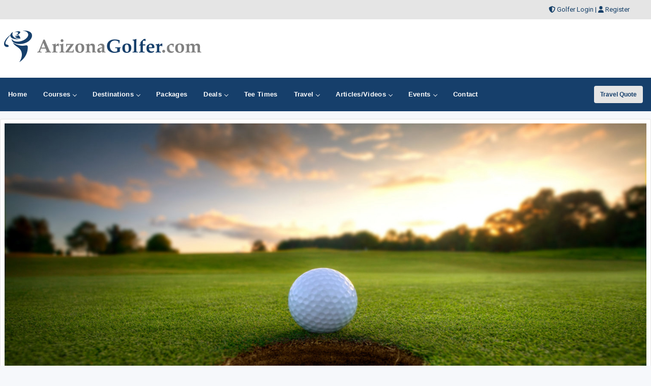

--- FILE ---
content_type: text/html;charset=UTF-8
request_url: https://www.arizonagolfer.com/golfcourses/deals/13249
body_size: 36889
content:



<!DOCTYPE html>
<html lang="en">
<head>
	<meta charset="utf-8">
	<meta name="viewport" content="width=device-width, initial-scale=1">
	<meta http-equiv="Content-Language" content="en-us" />
    
	
	<meta name="description" content="Free San Marcos Golf & Country Club golf packages and coupons for golf course in Chandler, AZ. San Marcos Golf & Country Club golf packages, coupons and deals." />
	<meta name="keywords" content="San Marcos Golf & Country Club golf packages, San Marcos Golf & Country Club golf coupons, San Marcos Golf & Country Club golf deals, Arizona golf coupons" />
	<title>San Marcos Golf & Country Club, Golf Packages, Golf Deals and Golf Coupons</title>
	

  


<!-- Responsive stuff -->
	<meta name="HandheldFriendly" content="True">
	<meta name="MobileOptimized" content="320">
	<meta name="viewport" content="width=device-width, initial-scale=1.0">
    <script src="https://kit.fontawesome.com/ea76ee9338.js" crossorigin="anonymous"></script>
    <link type="text/css" rel="stylesheet" href="https://www.arizonagolfer.com/css/tsc_button_styles.css" />
	<link type="text/css" rel="stylesheet" href="https://www.arizonagolfer.com/css/tsc_flatbuttons.css" />
    <link type="text/css" rel="stylesheet" href="https://www.arizonagolfer.com/css/tsc_ribbons.css"  />
	<link type="text/css" rel="stylesheet"  href="https://www.arizonagolfer.com/css/tsc_pagination.css"  />
	<link type="text/css" rel="stylesheet" href="https://www.arizonagolfer.com/css/tsc_css_shadows.css" />    
	
	
<!-- Google Fonts: Inter (body) + roboto (headings) -->
<link rel="preconnect" href="https://fonts.googleapis.com">
<link rel="preconnect" href="https://fonts.gstatic.com" crossorigin>

<link href="https://fonts.googleapis.com/css2?family=Roboto:wght@400;500;600&family=Inter:wght@400;500;600&display=swap" rel="stylesheet">



    
	<!-- Stylesheets -->
	<link rel="stylesheet" href="https://www.arizonagolfer.com/css/html5reset.css" media="all">
	<link rel="stylesheet" href="https://www.arizonagolfer.com/css/responsivestyle.css" media="all">
	<link rel="stylesheet" href="https://www.arizonagolfer.com/css/col.css" media="all">
	<link rel="stylesheet" href="https://www.arizonagolfer.com/css/2cols.css" media="all">
	<link rel="stylesheet" href="https://www.arizonagolfer.com/css/3cols.css" media="all">
	<link rel="stylesheet" href="https://www.arizonagolfer.com/css/4cols.css" media="all">
	<link rel="stylesheet" href="https://www.arizonagolfer.com/css/5cols.css" media="all">
	<link rel="stylesheet" href="https://www.arizonagolfer.com/css/6cols.css" media="all">
	<link rel="stylesheet" href="https://www.arizonagolfer.com/css/7cols.css" media="all">
	<link rel="stylesheet" href="https://www.arizonagolfer.com/css/8cols.css" media="all">
	<link rel="stylesheet" href="https://www.arizonagolfer.com/css/9cols.css" media="all">
	<link rel="stylesheet" href="https://www.arizonagolfer.com/css/10cols.css" media="all">
	<link rel="stylesheet" href="https://www.arizonagolfer.com/css/11cols.css" media="all">
	<link rel="stylesheet" href="https://www.arizonagolfer.com/css/12cols.css" media="all">
    
	<!-- Responsive Stylesheets -->
	<link rel="stylesheet" media="only screen and (max-width: 1024px) and (min-width: 769px)" href="https://www.arizonagolfer.com/css/1024.css">
	<link rel="stylesheet" media="only screen and (max-width: 768px) and (min-width: 481px)" href="https://www.arizonagolfer.com/css/768.css">
	<link rel="stylesheet" media="only screen and (max-width: 480px)" href="https://www.arizonagolfer.com/css/480.css">
	
	<!-- Shoelace Module -->
	<link rel="stylesheet" href="https://cdn.jsdelivr.net/npm/@shoelace-style/shoelace@2.20.1/cdn/themes/light.css" />
<script type="module" src="https://cdn.jsdelivr.net/npm/@shoelace-style/shoelace@2.20.1/cdn/shoelace-autoloader.js"></script>
	<link rel="stylesheet" href="https://www.arizonagolfer.com/css/shoelacecustom.css" media="all">
	
	
	<!-- New Navigation JetMenu -->
	<link rel="stylesheet" id="skin" href="https://www.arizonagolfer.com/css/navigation.css">
	

	<script src="https://code.jquery.com/jquery-3.3.1.min.js"></script>
	<script type="text/javascript" src="https://www.arizonagolfer.com/js/navigation.js"></script>

	


        


<style type="text/css" media="print">
 .navigation_area, #topbanner { display: none; }
</style>




	<link href="https://www.arizonagolfer.com/css/jquery-ui.min.css" rel="stylesheet">
<script src="https://www.arizonagolfer.com/js/jquery-ui.min.js"></script>
	
		<script type="text/javascript" src="https://www.arizonagolfer.com/js/image-preview.js"></script>

		 <script src="https://www.arizonagolfer.com/js/moment.min.js"></script>
		

	
    


<!-- PUT THIS TAG IN THE head SECTION Google Ad Network-->


<!-- Favicons and Icons -->

	<!-- generics -->
<link rel="manifest" href="https://www.arizonagolfer.com/site.webmanifest">
<link rel="shortcut icon" href="https://www.arizonagolfer.com/favicon.ico" type="image/x-icon" />
<link rel="icon" href="https://www.arizonagolfer.com/favicon-32.png" sizes="32x32">
<link rel="icon" href="https://www.arizonagolfer.com/favicon-57.png" sizes="57x57">
<link rel="icon" href="https://www.arizonagolfer.com/favicon-76.png" sizes="76x76">
<link rel="icon" href="https://www.arizonagolfer.com/favicon-96.png" sizes="96x96">
<link rel="icon" href="https://www.arizonagolfer.com/favicon-128.png" sizes="128x128">
<link rel="icon" href="https://www.arizonagolfer.com/favicon-192.png" sizes="192x192">
<link rel="icon" href="https://www.arizonagolfer.com/favicon-228.png" sizes="228x228">
	
	<!-- Android -->
<link rel="shortcut icon" sizes="196x196" href="https://www.arizonagolfer.com/favicon-196.png">
	
	<!-- iOS -->
<link rel="apple-touch-icon" href="https://www.arizonagolfer.com/favicon-120.png" sizes="120x120">
<link rel="apple-touch-icon" href="https://www.arizonagolfer.com/favicon-152.png" sizes="152x152">
<link rel="apple-touch-icon" href="https://www.arizonagolfer.com/favicon-180.png" sizes="180x180">
	
	<!-- Windows 8 IE 10-->
<meta name="msapplication-TileColor" content="#2d89ef">
<meta name="msapplication-TileImage" content="https://www.arizonagolfer.com/favicon-144.png">

	<!-- Windows 8.1 + IE11 and above -->
<meta name="msapplication-config" content="https://www.arizonagolfer.com/browserconfig.xml" />
	
	
	<script data-ad-client="ca-pub-3773643663296891" async src="https://pagead2.googlesyndication.com/pagead/js/adsbygoogle.js"></script>
    
<script async src="https://securepubads.g.doubleclick.net/tag/js/gpt.js"></script>
<script>
  window.googletag = window.googletag || {cmd: []};
  googletag.cmd.push(function() {
    googletag.defineSlot('/2335974/golftrips_300_600', [300, 600], 'div-gpt-ad-1637344321575-0').addService(googletag.pubads());
    googletag.pubads().enableSingleRequest();
    googletag.enableServices();
  });
</script>
	
<script async src="https://securepubads.g.doubleclick.net/tag/js/gpt.js"></script>
<script>
  window.googletag = window.googletag || {cmd: []};
  googletag.cmd.push(function() {
    googletag.defineSlot('/2335974/GolfTrips_ROS_160x600', [160, 600], 'div-gpt-ad-1590693121421-0').addService(googletag.pubads());
    googletag.pubads().enableSingleRequest();
    googletag.enableServices();
  });
</script>
	
	<script async src="https://securepubads.g.doubleclick.net/tag/js/gpt.js"></script>
<script>
  window.googletag = window.googletag || {cmd: []};
  googletag.cmd.push(function() {
    googletag.defineSlot('/2335974/GolfTrips_ROS_728x90', [728, 90], 'div-gpt-ad-1590693205365-0').addService(googletag.pubads());
    googletag.pubads().enableSingleRequest();
    googletag.enableServices();
  });
</script>
	
	
	<script async src="https://securepubads.g.doubleclick.net/tag/js/gpt.js"></script>
<script>
  window.googletag = window.googletag || {cmd: []};
  googletag.cmd.push(function() {
    googletag.defineSlot('/2335974/ArizonaGolfer_ROS_300', [300, 250], 'div-gpt-ad-1590693540798-0').addService(googletag.pubads());
    googletag.pubads().enableSingleRequest();
    googletag.enableServices();
  });
</script>
	
<!-- END OF TAG FOR head SECTION -->


</head>

<body>





<div id="wrapper">


 
<div id="topheadcontainer">
	<div>

            <i class="fas fa-shield-alt"></i> <a href="https://www.arizonagolfer.com/golfer">Golfer Login</a> | <i class="fas fa-user"></i> <a href="https://www.arizonagolfer.com/golfer/Golfer_Signup.cfm">Register</a>
</div>
	</div>  <div id="headcontainer">
		<header>

            <div id="logo">
                <a href="https://www.arizonagolfer.com/"><img src="https://www.arizonagolfer.com/images/logo.jpg" alt="ArizonaGolfer.com" /></a>
            </div>
            <div id="topbanner">
 
          <!-- /2335974/GolfTrips_ROS_728x90 -->
<div id='div-gpt-ad-1590693205365-0' style='width: 728px; height: 90px;'>
  <script>
    googletag.cmd.push(function() { googletag.display('div-gpt-ad-1590693205365-0'); });
  </script>
</div>

</div>


 
            </header><br class="clear" />
	</div> 


<div class="navigation_area">
			
			<nav id="navigation" class="navigation">
				<div class="navigation-header">
					<div class="navigation-brand-text">
						<a href="#">MENU</a>
					</div>
					<div class="navigation-button-toggler">
						<i class="hamburger-icon"></i>
					</div>
				</div>
				<div class="navigation-body">
					<div class="navigation-body-header">
						
						<span class="navigation-body-close-button">&#10005;</span>
					</div>
					<ul class="navigation-menu">
						<li class="navigation-item">
							<a class="navigation-link" href="https://www.arizonagolfer.com/">
								<span>Home</span></a>
						</li>
                        
                        
                         <li class="navigation-item">
							<a class="navigation-link" href="https://www.arizonagolfer.com/golfcourses/">
								Courses
								<span class="submenu-indicator"></span>
							</a>
							<ul class="navigation-dropdown">
								<li class="navigation-dropdown-item">
									<a class="navigation-dropdown-link" href="https://www.arizonagolfer.com/golfcourses/">Golf Course Directory</a>
								</li>
                                <li class="navigation-dropdown-item">
									<a class="navigation-dropdown-link" href="https://www.arizonagolfer.com/maps/golfmap.cfm">Golf Course Map</a>
								</li>
                                <li class="navigation-dropdown-item">
									<a class="navigation-dropdown-link" href="https://www.arizonagolfer.com/golfcourses/topgolfcourses.cfm">Top Golf Courses</a>
								</li>
                                <li class="navigation-dropdown-item">
									<a class="navigation-dropdown-link" href="https://www.arizonagolfer.com/golfcourses/mostrecommended.cfm">Most Recommended Courses</a>
								</li>
                                <li class="navigation-dropdown-item">
									<a class="navigation-dropdown-link" href="https://www.arizonagolfer.com/golfcourses/golfresorts.cfm">Golf Resorts Directory</a>
								</li>
								<li class="navigation-dropdown-item">
									<a class="navigation-dropdown-link" href="https://www.arizonagolfer.com/golfcommunities/">Golf Communities</a>
								</li>
                                 <li class="navigation-dropdown-item">
									<a class="navigation-dropdown-link" href="https://www.arizonagolfer.com/golfcourses/casinos.cfm">Casino Golf Guide</a>
								</li>
                                 <li class="navigation-dropdown-item">
									<a class="navigation-dropdown-link" href="https://www.arizonagolfer.com/golflessons/">Golf Lessons/Instruction</a>
								</li>
                                 <li class="navigation-dropdown-item">
									<a class="navigation-dropdown-link" href="https://www.arizonagolfer.com/facilities/">Ranges, Stores and Facilities</a>
								</li>
								<li class="navigation-dropdown-item">
									<a class="navigation-dropdown-link" href="https://www.arizonagolfer.com/indoorgolfsimulators/">Indoor Golf Simulators</a>
								</li>
								
                                 <li class="navigation-dropdown-item">
									<a class="navigation-dropdown-link" href="https://www.arizonagolfer.com/golfcourses/par3.cfm">Executive and Par 3</a>
								</li>
								<li class="navigation-dropdown-item">
									<a class="navigation-dropdown-link" href="https://www.arizonagolfer.com/puttingcourses/">Putting Courses</a>
								</li>
                                <li class="navigation-dropdown-item">
									<a class="navigation-dropdown-link" href="https://www.arizonagolfer.com/socialmedia/">Golf Course Social Media</a>
								</li>
                                <li class="navigation-dropdown-item">
									<a class="navigation-dropdown-link" href="https://www.arizonagolfer.com/golfcourseapps/">Golf Course Mobile Apps</a>
								</li>
							</ul>
						</li>
                        

                        
                        
                        <li class="navigation-item">
							<a class="navigation-link" href="https://www.arizonagolfer.com/maps/">
							Destinations
								<span class="submenu-indicator"></span>
							</a>
							<div class="navigation-megamenu">
								<div class="navigation-megamenu-container">
									<div class="navigation-row">
										<div class="navigation-col">
											<ul class="navigation-list">
				<li class="navigation-list-heading"><a href="https://www.arizonagolfer.com/maps/">Golf Guides &amp; Destinations</a></li>                        
    
	<li><a href="https://www.arizonagolfer.com/golfguide/casagrande">Casa Grande</a></li>
	
	<li><a href="https://www.arizonagolfer.com/golfguide/lakehavasu">Lake Havasu</a></li>
	
	<li><a href="https://www.arizonagolfer.com/golfguide/mesa">Mesa</a></li>
	
	<li><a href="https://www.arizonagolfer.com/golfguide/phoenix">Phoenix</a></li>
	
	<li><a href="https://www.arizonagolfer.com/golfguide/scottsdale">Scottsdale</a></li>
	
	<li><a href="https://www.arizonagolfer.com/golfguide/sedona">Sedona</a></li>
	
	<li><a href="https://www.arizonagolfer.com/golfguide/tucson">Tucson</a></li>
	
											</ul>
										</div>
                                        
                                        <div class="navigation-col">
											<ul class="navigation-list">
				<li class="navigation-list-heading"><a href="https://www.arizonagolfer.com/maps/">Golf Trails</a></li>
                		 
	<li><a href="https://www.arizonagolfer.com/golftrails/arizona-golf-trail">Arizona Golf Trail</a></li>
	<li><a href="https://www.arizonagolfer.com/golftrails/sonoran-desert-golf-trail">Sonoran Desert Golf Trail</a></li>
	<li><a href="https://www.arizonagolfer.com/golftrails/wild-cat-golf-trail">Wildcat Trail</a></li>
											</ul>
										</div>
                                        
                                        <div class="navigation-col">
											<ul class="navigation-list">
				<li class="navigation-list-heading"><a href="https://www.arizonagolfer.com/maps/">Other Golf Guides</a></li>
               <li><a href="https://www.arizonagolfer.com/maps/golfmap.cfm">Golf Course Map</a></li>
								 <li><a href="https://www.arizonagolfer.com/golfcourses/casinos.cfm">Casino Golf Guide</a></li>
                                 <li><a href="https://www.arizonagolfer.com/golfcourses/golfresorts.cfm">Golf Resorts Directory</a></li>
                                  <li><a href="https://www.arizonagolfer.com/stayandplay/">Stay and Play Packages</a></li>
                                 <li><a href="https://www.arizonagolfer.com/travel/">Golf Travel Ideas</a></li>
											</ul>
										</div>
                        
                        	</div>
								</div>
							</div>
                        </li>
    

                        
        	<li class="navigation-item">
                        <a class="navigation-link" href="https://www.arizonagolfer.com/stayandplay/">
								<span>Packages</span></a>
						</li>
                        
                  <li class="navigation-item">
							<a class="navigation-link" href="https://www.arizonagolfer.com/coupons/">
								Deals
								<span class="submenu-indicator"></span>
							</a>
							<ul class="navigation-dropdown">
								<li class="navigation-dropdown-item">
									<a class="navigation-dropdown-link" href="https://www.arizonagolfer.com/coupons/">Golf Deals &amp; Specials</a>
								</li>
							
								<li class="navigation-dropdown-item">
									<a class="navigation-dropdown-link" href="https://www.arizonagolfer.com/freebirthdaygolf/">Free Birthday Golf</a>
								</li>
                                
                                <li class="navigation-dropdown-item">
									<a class="navigation-dropdown-link" href="https://www.arizonagolfer.com/stayandplay/">Stay and Play Packages</a>
								</li>
                                
                                <li class="navigation-dropdown-item">
									<a class="navigation-dropdown-link" href="https://www.arizonagolfer.com/golfgiftcards/">Gift Cards &amp Advanced Rounds</a>
								</li>
                                
                                <li class="navigation-dropdown-item">
									<a class="navigation-dropdown-link" href="https://www.arizonagolfer.com/golfmemberships/">Golf Memberships</a>
                                </li>
                                
                                <li class="navigation-dropdown-item">
									<a class="navigation-dropdown-link" href="https://www.arizonagolfer.com/teetimes/">Online Tee Times</a></li>
								</li>
      
                                
							</ul>
						</li>      
                        
                        
                  	<li class="navigation-item">
                        <a class="navigation-link" href="https://www.arizonagolfer.com/teetimes/">
								<span>Tee Times</span></a>
						</li>
                        
                        
                        <li class="navigation-item">
							<a class="navigation-link" href="https://www.arizonagolfer.com/travel/">
								Travel
								<span class="submenu-indicator"></span>
							</a>
							<ul class="navigation-dropdown">
								<li class="navigation-dropdown-item">
									<a class="navigation-dropdown-link" href="https://www.arizonagolfer.com/stayandplay/">Golf Stay and Play Packages</a>
								</li>
							
								<li class="navigation-dropdown-item">
									<a class="navigation-dropdown-link" href="https://www.arizonagolfer.com/touroperator/">Golf Package Providers</a>
								</li>
                                
                                <li class="navigation-dropdown-item">
									<a class="navigation-dropdown-link" href="https://www.arizonagolfer.com/travel/">Golf Travel Ideas</a>
								</li>
                                
                                <li class="navigation-dropdown-item">
									<a class="navigation-dropdown-link" href="https://www.arizonagolfer.com/maps/">Trips and Destinations</a>
								</li>
                                
                                <li class="navigation-dropdown-item">
									<a class="navigation-dropdown-link" href="https://www.arizonagolfer.com/travel/quote.cfm">Free Golf Travel Quote</a>
								</li>
                                
                                <li class="navigation-dropdown-item">
									<a class="navigation-dropdown-link" href="https://golftrips.shipsticks.com/ship">Ship My Golf Clubs</a>
								</li>
							</ul>
						</li>

                            <li class="navigation-item">
							<a class="navigation-link" href="https://www.arizonagolfer.com/articles/">
								Articles/Videos
								<span class="submenu-indicator"></span>
							</a>
							<ul class="navigation-dropdown">
								<li class="navigation-dropdown-item">
									<a class="navigation-dropdown-link" href="https://www.arizonagolfer.com/articles/">Featured Articles</a>
								</li>
							
								<li class="navigation-dropdown-item">
									<a class="navigation-dropdown-link" href="https://www.arizonagolfer.com/videos/">Featured Videos</a>
								</li>
                                
                                <li class="navigation-dropdown-item">
									<a class="navigation-dropdown-link" href="https://www.arizonagolfer.com/videos/coursevideos.cfm">Course Videos</a>
								</li>
                                
                                <li class="navigation-dropdown-item">
									<a class="navigation-dropdown-link" href="https://www.arizonagolfer.com/360/">360 Virtual Reality</a>
								</li>
      
                                
							</ul>
						</li>
                
                <li class="navigation-item">
							<a class="navigation-link" href="https://www.arizonagolfer.com/events/">
								Events
								<span class="submenu-indicator"></span>
							</a>
							<ul class="navigation-dropdown">
								<li class="navigation-dropdown-item">
									<a class="navigation-dropdown-link" href="https://www.arizonagolfer.com/events/">View Outings and Events</a>
								</li>
							
								<li class="navigation-dropdown-item">
									<a class="navigation-dropdown-link" href="https://www.arizonagolfer.com/events/addevent.cfm">Post/Promote An Event</a>
								</li>
                                
                                <li class="navigation-dropdown-item">
									<a class="navigation-dropdown-link" href="https://www.arizonagolfer.com/golfoutings/">Plan A Golf Outing</a>
								</li>
                                
                                <li class="navigation-dropdown-item">
									<a class="navigation-dropdown-link" href="https://www.arizonagolfer.com/golfoutings/">Courses Who Host Outings</a>
								</li>
                               <li class="navigation-dropdown-item">
									<a class="navigation-dropdown-link" href="https://www.arizonagolfer.com/golfcourseweddings/">Course Wedding/Banquet Hall</a>
								</li>
                                
							</ul>
						</li>
                        
    						
                        
                        	<li class="navigation-item">
							<a class="navigation-link" href="https://www.arizonagolfer.com/contact/">
								<span>Contact</span></a>
						</li>
					</ul>
    
    <div class="navigation-body-section align-to-right">
        <a class="navigation-btn" href="https://www.arizonagolfer.com/travel/quote.cfm">Travel Quote</a>
    </div>
				
				</div>
			</nav>
			
		</div> 
    
    
    
    

    		<script type="text/javascript">
			var navigation = new Navigation(document.getElementById("navigation"),{
				overlayColor: "rgba(255, 255, 255, 0.5)",
				autoSubmenuIndicator: false,
				submenuTrigger: "hover"
			});
		</script>
    
    
			

<div id="maincontentcontainer"> 
<div class="lightcontainer">


<div class="maincontent">

<!-- AddThis Button END -->
                    

	<div class="section group">
	<div class="col span_3_of_3">
		<div class="white-container">
	<div class="image-preview2">
		         

		<!-- Don't forget to set large image ID to be used from javascript -->
		<img id="currentImage2" src="https://images.arizonagolfer.com/courselarge/golfcoursephoto1.jpg" alt="San Marcos Golf & Country Club" />
			   
		<div class="image-preview-caption2">
			<span>San Marcos Golf & Country Club</span>
		   <!-- Thumbnails list -->
			<p class="thumbnail2">
			
		
			<a href="https://images.arizonagolfer.com/courselarge/golfcoursephoto1.jpg" title="San Marcos Golf & Country Club"><img src="https://images.arizonagolfer.com/courselarge/golfcoursephoto1.jpg" alt="San Marcos Golf & Country Club" /></a> 
		
			</p>
			<!-- End thumbnails list -->
		</div>

		

	</div>   <br class="clear" /></div>   
	</div>   
	</div>   


	<div class="section group">
	<div class="col span_2_of_3">
<div class="white-container">

	<div class="addthis">
	<!-- AddToAny BEGIN -->
<div class="a2a_kit a2a_kit_size_32 a2a_default_style" style="float: left">
<a class="a2a_dd" href="https://www.addtoany.com/share"></a>
<a class="a2a_button_facebook a2a_counter"></a>
<a class="a2a_button_x a2a_counter"></a>
<a class="a2a_button_linkedin"></a>
<a class="a2a_button_twitter"></a>
<a class="a2a_button_pocket"></a>
<a class="a2a_button_email"></a>
</div>
	
<script defer src="https://static.addtoany.com/menu/page.js"></script>
	
<!-- AddToAny END -->
</div>
<br class="clear" />



<h1>San Marcos Golf & Country Club Golf Deals and Packages</h1>
                         
                         
                         	
                            <h3>Online Tee Times</h3>

                    <p> 
<a href="../../teetimes/golfnow/13249" target="_blank" class="tsc_awb_small tsc_awb_green tsc_flat"><span>Book Tee Time - GolfNow</span></a> 

                   
			
</p><br />
	
							 </div>

 
    
<!-- Process Query -->

	
		<div class="white-container">
    <h3>Daily Deals and Specials</h3>
    <p>No daily deals or specials at this time.</p>
		</div>
	
    
   
   
   <div class="white-container">
    <p>&nbsp;</p>
    <a class="tsc_awb_small tsc_awb_gray tsc_flat" href="https://www.arizonagolfer.com/travel/quote.cfm?CourseId=13249&destination=Arizona - San Marcos Golf & Country Club"><span>Free Golf Package Quote</span></a>
    &nbsp;&nbsp;
    <a class="tsc_awb_small tsc_awb_gray tsc_flat" href="../../golfcourses/san-marcos-golf-country-club"><span>View San Marcos Golf & Country Club</span></a>
    <p>&nbsp;</p>
		</div>
    
    
		
		   

     <!-- Email Subscribe --> 
     <br class="clear" />

	
<!-- Last Div to close main content -->
                  
				</div>
					<!-- Start Column Section -->
                    <div class="col span_1_of_3">
                    
                    
                    <div class="ad-frame-admin">
                    <h3>San Marcos Golf & Country Club</h3>
    					

                        <p class="courselogo">
		        	    <a href="../../golfcourses/san-marcos-golf-country-club"><img src="https://images.arizonagolfer.com/courselogos/sanmarcoslogo.jpg" style="width: 100px;" alt="San Marcos Golf & Country Club"></a></p>
						
            			
			            <p>
	        			    100 N Dakota St<br />
			                Chandler, AZ 85225<br />
							<br />	
        					<br />
			                Phone: 480-963-3358<br />
			                
			            </p>
			            <br class="clear" />
            			<p class="gallery">
			            	<a href="../postreview/13249" class="tsc_awb_small tsc_awb_yellow tsc_flat"><span>Post Review</span></a> 
            			    <a href="../../golfcourses/san-marcos-golf-country-club" class="tsc_awb_small tsc_awb_white_o tsc_flat"><span>View Course Profile</span></a> 
			            </p>
                    </div>
                    
                    
					<!-- Banner -->
					<!-- Google Banner Local -->

<div class="ad-frame"><!-- /2335974/ArizonaGolfer_ROS_300 -->
<div id='div-gpt-ad-1590693540798-0' style='width: 300px; height: 250px;'>
  <script>
    googletag.cmd.push(function() { googletag.display('div-gpt-ad-1590693540798-0'); });
  </script>
</div>
</div> 
					
						<!-- Newsletter Subscribe-->
						


            <div class="newslettersubscribe"><h4>Get Social</h4>
				<hr />
				
           <div class="social-media-icons">
            
<div class="social-media-image">
			   <a target="_blank" href="https://www.facebook.com/groups/golftrips">
	<img src="https://images.arizonagolfer.com/social/facebook.png" style="height:35px;" alt="facebook" /></a>
	</div>
<div class="social-media-image"><a target="_blank" href="https://www.youtube.com/c/golftrips?sub_confirmation=1">
	<img src="https://images.arizonagolfer.com/social/youtube.png" style="height:35px;" alt="youtube" /></a>
	</div>



<div class="social-media-image"><a target="_blank" href="https://www.instagram.com/golftrips/" style="height:35px;" alt="instagram">
	<img src="https://images.arizonagolfer.com/social/instagram.png" style="height:35px;" alt="instagram" /></a>
	</div>

	<div class="social-media-image"><a target="_blank" href="https://www.twitter.com/golftrips">
	<img src="https://images.arizonagolfer.com/social/x.png" style="height:35px;" alt="x" /></a>
	</div>
	
<div class="social-media-image"><a target="_blank" href="https://www.tiktok.com/@golftrips">
	<img src="https://images.arizonagolfer.com/social/tiktok.png" style="height:35px;" alt="tiktok" /></a>
	</div>

				
<div class="social-media-image"><a target="_blank" href="https://www.arizonagolfer.com/xmlfeeds/">
	<img src="https://images.arizonagolfer.com/social/rss.png" style="height:35px;" alt="RSS" /></a>
	</div>
				</div>
            
             


</div>
            
            
            <div class="newslettersubscribe">
            <h4>Free Newsletter</h4>
				<hr />

           <!-- Begin MailChimp Signup Form -->
<link href="//cdn-images.mailchimp.com/embedcode/slim-081711.css" rel="stylesheet" type="text/css">
<style type="text/css">
	#mc_embed_signup{clear:left; font:14px Helvetica,Arial,sans-serif;  width:95%;}
	/* Add your own MailChimp form style overrides in your site stylesheet or in this style block.
	   We recommend moving this block and the preceding CSS link to the HEAD of your HTML file. */
</style>
<div id="mc_embed_signup">
<form action="//golftrips.us9.list-manage.com/subscribe/post?u=3ad5f9dc487181df728f93677&amp;id=54f6235455" method="post" id="mc-embedded-subscribe-form" name="mc-embedded-subscribe-form" class="validate" target="_blank" novalidate>
    <div id="mc_embed_signup_scroll">
	
	<input type="email" value="" name="EMAIL" class="email" id="mce-EMAIL" style="width:95%" placeholder="Enter Email Address" required>
    <input type="hidden" name="STATE" value="AZ">
    <!-- real people should not fill this in and expect good things - do not remove this or risk form bot signups-->
    <div style="position: absolute; left: -5000px;"><input type="text" name="b_3ad5f9dc487181df728f93677_54f6235455" tabindex="-1" value=""></div>
    <div class="clear"></div>
		<div style="width: 90%">
		<div style="width: 38%; float: left"><input type="submit" value="Subscribe" name="subscribe" id="mc-embedded-subscribe" class="button"></div>
			<div style="width: 50%; float: right;"><span class="maintextsmall"><a href="https://www.arizonagolfer.com/news/" id="viewlatestnewsletter">Past Newsletters</a></span></div>
		</div>
		<div></div>
    </div>
</form>
</div>

<!--End mc_embed_signup-->
<div class="clear"></div>
            
            </div>
            
 
 


                        
                        <!-- Ad Frame-->
									<div class="ad-frame">
			<script type="text/javascript">
google_ad_client = "pub-3773643663296891";
google_ad_slot = "3928826764";
google_ad_width = 300;
google_ad_height = 250;

</script>
<script type="text/javascript"
src="https://pagead2.googlesyndication.com/pagead/show_ads.js">
</script>
            </div> 
                        
                          <!-- double banners-->
						

        <div class="ad-frame">
 


		<div class="site_sections">
                            <h2>FEATURED</h2>
                            <div class="inner_site_section">
                         

                            
                        
						<div class="one_site_section">
							
												<a href="https://www.arizonagolfer.com/golfcourses/oakcreek-cc"><img src="https://images.arizonagolfer.com/courselogos/oakcreekcc_logo.jpg" style="width:100px; height:100px;" /></a>&nbsp;&nbsp;
											
							</div>
						
						<div class="one_site_section">
							
												<a href="https://www.arizonagolfer.com/golfcourses/ventana-canyon"><img src="https://images.arizonagolfer.com/courselogos/lodgelogo.jpg" style="width:100px; height:100px;" /></a>&nbsp;&nbsp;
											
							</div>
						
						<div class="one_site_section">
							
												<a href="https://www.arizonagolfer.com/golfcourses/whirlwind-golf-club-devils-claw"><img src="https://images.arizonagolfer.com/courselogos/whirlwind_logo.jpg" style="width:100px; height:100px;" /></a>&nbsp;&nbsp;
											
							</div>
						
						<div class="one_site_section">
							
												<a href="https://www.arizonagolfer.com/golfcourses/tubac-golf-resort"><img src="https://images.arizonagolfer.com/courselogos/tubac.jpg" style="width:100px; height:100px;" /></a>&nbsp;&nbsp;
											
							</div>
						
						<div class="one_site_section">
							
												<a href="https://www.arizonagolfer.com/golfcourses/troon-north-golf-club"><img src="https://images.arizonagolfer.com/courselogos/troonnorthlogo.jpg" style="width:100px; height:100px;" /></a>&nbsp;&nbsp;
											
							</div>
						

                           
                            
                       </div>             
                               
                            </div>



                    
						
                        <div class="banners_right">
                        <!-- PUT THIS TAG IN DESIRED LOCATION OF SLOT GolfTrips_ROS_160x600
     -->

<!-- /2335974/GolfTrips_ROS_160x600 -->
<div id='div-gpt-ad-1590693121421-0' style='width: 160px; height: 600px;'>
  <script>
    googletag.cmd.push(function() { googletag.display('div-gpt-ad-1590693121421-0'); });
  </script>
</div>
   

                        </div>
                        <br class="clear" />
                        </div>
                            
						
                        
  <!-- 600 banner-->
						
                        <div class="ad-frame-600">
                        <script async src="//pagead2.googlesyndication.com/pagead/js/adsbygoogle.js"></script>
<!-- 300x600 -->
<ins class="adsbygoogle"
     style="display:inline-block;width:300px;height:600px"
     data-ad-client="ca-pub-3773643663296891"
     data-ad-slot="2663647839"></ins>
<script>
(adsbygoogle = window.adsbygoogle || []).push({});
</script>
                        </div>
                        <br class="clear" />
                        
                    
						
                    </div>
                    <br class="clear" />
                </div>
				
                <!-- End new content -->
            </div>

        </div>
    </div>
                
            <!-- Footer -->
          <!-- Footer -->

<div id="footercontainer">
     	<footer>
		<div class="section group">
			<div class="col span_1_of_3">
				<div class="section group">
			<div class="col span_1_of_2">
			<a href="https://www.arizonagolfer.com/"><img src="https://www.arizonagolfer.com/images/logo.png" style="width:200px" alt="ArizonaGolfer.com"></a>
					</div>
					<div class="col span_1_of_2"></div>
				<br class="clear" />
					
				
							
							<p>ArizonaGolfer.com is your ultimate local golf directory, bringing you the latest golf news, course reviews, and exclusive stay-and-play deals. Whether you're looking for a hidden gem, the best golf packages, or insider tips, we cover the local golf scene.</p>
					
				
					
					
				</div>
				
				
			</div>
			<div class="col span_1_of_3">
			<p style="padding-top:10px "><a href="https://www.arizonagolfer.com/about/">About</a>&nbsp;
					|| <a href="https://www.arizonagolfer.com/contact/">Contact</a>&nbsp;
					|| <a href="https://www.arizonagolfer.com/privacy/">Privacy</a>&nbsp;
                    || <a href="https://www.arizonagolfer.com/terms/">Terms</a>&nbsp;</p>
			</div>
			
			
			<div class="col span_1_of_3">
			<ul class="social-icons">
				 <li><a href="https://www.facebook.com/groups/golftrips" class="social-icon"> <i class="fa-brands fa-facebook-f fa-lg"></i></a></li>
				 <li><a href="https://www.youtube.com/c/golftrips?sub_confirmation=1" class="social-icon"> <i class="fa-brands fa-youtube fa-lg"></i></a></li>
				 <li><a href="https://www.instagram.com/golftrips/" class="social-icon"> <i class="fa-brands fa-instagram fa-lg"></i></a></li>
				 <li><a href="https://www.twitter.com/golftrips/" class="social-icon"> <i class="fa-brands fa-x-twitter fa-lg"></i></a></li>
				 <li><a href="https://www.tiktok.com/@golftrips" class="social-icon"> <i class="fa-brands fa-tiktok fa-lg"></i></a></li>
				 <li><a href="https://www.arizonagolfer.com/xmlfeeds/" class="social-icon"> <i class="fa-solid fa-rss fa-lg"></i></a></li>
				</ul>
			</div>
		</div>
		
		
		<div class="section group">
			<div id="smallprint">
			Copyright CityCom Marketing, LLC - ArizonaGolfer.com  - All Rights Reserved.
			
			</div>
		</div>

		</footer>
	</div>
<!-- Global site tag (gtag.js) - Google Analytics -->
<script async src="https://www.googletagmanager.com/gtag/js?id=G-0M78X51MXR"></script>
<script>
  window.dataLayer = window.dataLayer || [];
  function gtag(){dataLayer.push(arguments);}
  gtag('js', new Date());

  gtag('config', 'G-0M78X51MXR');
</script> 
                  
</body>
</html>





--- FILE ---
content_type: text/html; charset=utf-8
request_url: https://www.google.com/recaptcha/api2/aframe
body_size: 268
content:
<!DOCTYPE HTML><html><head><meta http-equiv="content-type" content="text/html; charset=UTF-8"></head><body><script nonce="ShWdYGkxL4I_CvP1iPGfTg">/** Anti-fraud and anti-abuse applications only. See google.com/recaptcha */ try{var clients={'sodar':'https://pagead2.googlesyndication.com/pagead/sodar?'};window.addEventListener("message",function(a){try{if(a.source===window.parent){var b=JSON.parse(a.data);var c=clients[b['id']];if(c){var d=document.createElement('img');d.src=c+b['params']+'&rc='+(localStorage.getItem("rc::a")?sessionStorage.getItem("rc::b"):"");window.document.body.appendChild(d);sessionStorage.setItem("rc::e",parseInt(sessionStorage.getItem("rc::e")||0)+1);localStorage.setItem("rc::h",'1768937630943');}}}catch(b){}});window.parent.postMessage("_grecaptcha_ready", "*");}catch(b){}</script></body></html>

--- FILE ---
content_type: application/javascript
request_url: https://www.arizonagolfer.com/js/navigation.js
body_size: 19169
content:

;(function (root, factory) {
    var pluginName = 'Navigation';

    if (typeof define === 'function' && define.amd) {
        define([], factory(pluginName));
    } 
	else if (typeof exports === 'object') {
        module.exports = factory(pluginName);
    } 
	else {
        root[pluginName] = factory(pluginName);
    }
}(this, function (pluginName){
	
	'use strict';
	
	var defaults = {
        breakpoint: 992,
		submenuTrigger: "hover",
		overlay: true,
		overlayColor: "rgba(0, 0, 0, 0.7)",
		autoSubmenuIndicator: true,
		submenuIndicatorTrigger: false,
		hideSubWhenClickOut: true,
		scrollMomentum: true,
		scrollSpy: false,
		scrollSpySpeed: 1000,
		scrollSpyOffset: 0,
		landscapeClass: "navigation-landscape",
		onInit: function(){},
		onLandscape: function(){},
		onShowOffCanvas: function(){},
        onHideOffCanvas: function(){}
    };
	
	
	// Merge defaults with user options
	var extend = function (target, options) {
        var prop, extended = {};
        for (prop in defaults) {
            if (Object.prototype.hasOwnProperty.call(defaults, prop)) {
                extended[prop] = defaults[prop];
            }
        }
        for (prop in options) {
            if (Object.prototype.hasOwnProperty.call(options, prop)) {
                extended[prop] = options[prop];
            }
        }
        return extended;
    };
	
	
	// Events namespacing
	var events = {
		on: function on(event, callback, useCapture){
			if(!this.namespaces) // save the namespaces on the DOM element itself
				this.namespaces = {};

			this.namespaces[event] = callback;
			var options = useCapture || false;

			this.addEventListener(event.split('.')[0], callback, options);
			return this;
		},
		off: function off(event, useCapture) {
			if(this.namespaces !== undefined){
				if(this.namespaces[event]){
					this.removeEventListener(event.split('.')[0], this.namespaces[event], useCapture);
					delete this.namespaces[event];
					return this;
				}
			}
		},
		check: function check(event) {
			if(this.namespaces !== undefined){
				if(this.namespaces[event]){
					return true;
				}
				else{
					return false;
				}
			}
		}
	};
	window.on = document.on = Element.prototype.on = events.on;
	window.off = document.off = Element.prototype.off = events.off;
	window.check = document.check = Element.prototype.check = events.check;
	
	
	// Check if given element has a parent with the given class
	var closestByClass = function(el, clazz) {
		while(el.tagName.toLowerCase() !== "html"){
			if(el.classList.length > 0 && el.classList.contains(clazz)){
				return true
			}
			else{
				el = el.parentNode;
			}
		}
		return false;
	};
	
	
	// Return the window's width
	var windowWidth = function(){
		return window.innerWidth || document.documentElement.clientWidth || document.body.clientWidth;
	};
	
	
	// Constructor
	function Plugin(element, options) {
		
        var nav,
		clickEvent = "click.link",
		bigScreenFlag = Number.MAX_VALUE,
        smallScreenFlag = 1,
		hoverEnabled;
		
		if(element !== null){
			nav = element;
		}
		else{
			return false;
		}
		
		// Initialize the navigation
		nav.init = function(options){
		
			nav.options = extend(defaults, options);
			
			nav.navigationBody = nav.getElementsByClassName("navigation-body")[0];			
			nav.menuItems = nav.querySelectorAll(".navigation-item, .navigation-dropdown-item");
			nav.menuLinks = nav.querySelectorAll(".navigation-link, .navigation-dropdown-link");
			
			var submenus = nav.querySelectorAll(".navigation-dropdown, .navigation-megamenu");
			for (var i = 0; i < submenus.length; i++) {
				submenus[i].className += " navigation-submenu";
				submenus[i].parentNode.className += " has-submenu";
			};
			
			if(nav.options.autoSubmenuIndicator){
				for(var i = 0; i < nav.menuItems.length; i++){
					if(nav.menuItems[i].classList.contains("has-submenu")){
						var indicator = document.createElement("span");
						indicator.classList.add("submenu-indicator");
						if(nav.menuItems[i].children[1].classList.contains("navigation-dropdown-left")){
							indicator.classList.add("submenu-indicator-left");
						}
						nav.menuItems[i].children[0].appendChild(indicator);
					}
				}
			};
			
			hoverEnabled = !(matchMedia("(hover: none)").matches);
			
			navigationMode();
			window.on("resize", navigationMode);
			
			if(nav.options.overlay){
				nav.overlayPanel = document.createElement("div");
				nav.overlayPanel.classList.add("overlay-panel");
				nav.overlayPanel.style.background = nav.options.overlayColor;
				nav.appendChild(nav.overlayPanel);
				nav.overlayPanel.addEventListener("click", nav.toggleOffcanvas);
			};
			
			nav.getElementsByClassName("navigation-button-toggler")[0].on("click", function(e){
				e.stopPropagation(); 
				e.preventDefault();
				nav.toggleOffcanvas();
			});
			nav.getElementsByClassName("navigation-body-close-button")[0].on("click", nav.toggleOffcanvas);
			
			if(nav.options.hideSubWhenClickOut){	
				document.on("touchstart.body", function(e){
					if(closestByClass(e.target, "navigation") === false){
						nav.hideSubmenus("BODY");
					}
				});
				document.on("click.body", function(e){
					if(closestByClass(e.target, "navigation") === false){
						nav.hideSubmenus("BODY");
					}
				});
			};
			
			if(nav.options.scrollMomentum){
				nav.navigationBody.classList.add("scroll-momentum");
			}
			
			nav.options.onInit.call();
		
		}

		
		// Navigation mode
		var navigationMode = function() {
			fixSubmenuRightPositionAll();
			if(windowWidth() < nav.options.breakpoint && bigScreenFlag > nav.options.breakpoint){
				nav.classList.remove(nav.options.landscapeClass);
				nav.hideSubmenus("BODY");
				turnOffEvents();
				if(nav.options.submenuIndicatorTrigger){
					clickIndicators();
				}
				else{
					click(clickEvent);
					clickIndicators();
				}
			}
			if(windowWidth() > nav.options.breakpoint && smallScreenFlag < nav.options.breakpoint){
				if(!nav.classList.contains(nav.options.landscapeClass)){
					nav.className += " " + nav.options.landscapeClass;
				}
				nav.hideSubmenus("BODY");
				turnOffEvents();
				if( 
					(nav.options.submenuTrigger === "click") ||
					(navigator.userAgent.match(/Mobi/i)) ||
					(navigator.maxTouchPoints > 1 && hoverEnabled)
				){
					click(clickEvent);
				}
				else{
					hover();	
				}
				nav.options.onLandscape.call();
			}
			bigScreenFlag = windowWidth();
			smallScreenFlag = windowWidth();
		};
		
		
		// Show the Offcanvas
		nav.toggleOffcanvas = function(){
			if(!nav.classList.contains(nav.options.landscapeClass)){
				if(!nav.navigationBody.classList.contains("is-visible") && !nav.classList.contains(nav.options.landscapeClass)){
					nav.navigationBody.className += " is-visible";
					nav.overlayPanel.classList.add("is-visible");
					nav.options.onShowOffCanvas.call();
				}
				else{
					nav.navigationBody.className += " is-invisible";
					if(!nav.navigationBody.check("transitionend")){
						nav.navigationBody.on("transitionend", function(){
							nav.navigationBody.classList.remove("is-visible");
							nav.navigationBody.classList.remove("is-invisible");
							nav.navigationBody.off("transitionend");
						});
					}
					nav.overlayPanel.className += " is-invisible";
					if(!nav.overlayPanel.check("transitionend")){
						nav.overlayPanel.on("transitionend", function(){
							nav.overlayPanel.classList.remove("is-visible");
							nav.overlayPanel.classList.remove("is-invisible");
							nav.overlayPanel.off("transitionend");
						});
					}
					nav.options.onHideOffCanvas.call();
				}
			}
		};
		
		
		// Show a submenu
		nav.showSubmenu = function(el) {
			if(!el.nextElementSibling.classList.contains("is-visible")){
				el.nextElementSibling.className += " is-visible";
			}
			fixSubmenuRightPositionItem(el);
		};
		
		
		// Hide an item
		function hide(item, delayMultiplyer){
			setTimeout(function(){
				item.classList.remove("is-visible");
			}, 100 * delayMultiplyer);
		}
		
		
		// Hide a submenu
		nav.hideSubmenus = function(el) {
			var submenus;
			if(el === "BODY"){
				submenus = nav.querySelectorAll(".navigation-submenu.is-visible");
			}
			else{
				submenus = el.parentNode.querySelectorAll(".navigation-submenu.is-visible");
			}
			for(var i = submenus.length - 1; i >= 0; i--){
				if(nav.classList.contains(nav.options.landscapeClass)){
					hide(submenus[i], submenus.length - i);
				}
				else{
					submenus[i].classList.remove("is-visible");
				}
				submenus[i].parentNode.classList.remove("is-active");
				if(submenus[i].previousElementSibling.getElementsByClassName("submenu-indicator").length > 0){
					submenus[i].previousElementSibling.lastElementChild.classList.remove("is-active");
				}
			}
		};
			
		
		// Click on menu links to show submenus
		var click = function(eventName) {		
			for(var i = 0; i < nav.menuLinks.length; i++){
				nav.menuLinks[i].on(eventName, function(e){
					if(e.target.parentNode.classList.contains("has-submenu")){
						e.preventDefault();
						e.stopPropagation();
						if(e.target.parentNode.classList.contains("is-active")){
							e.target.parentNode.classList.remove("is-active");
							if(e.target.getElementsByClassName("submenu-indicator").length > 0){
								e.target.lastElementChild.classList.remove("is-active");
							}
							nav.hideSubmenus(e.target);
						}
						else{
							if(e.target.parentNode.classList.contains("navigation-item")){
								nav.hideSubmenus("BODY");
							}
							e.target.parentNode.className += " is-active";
							if(e.target.getElementsByClassName("submenu-indicator").length > 0){
								e.target.lastElementChild.className += " is-active";
							}
							nav.showSubmenu(e.target);
							return false;
						}
						if(e.target.getAttribute("target") === "_blank" || e.target.getAttribute("target") === "blank"){
							window.open(e.target.getAttribute("href"));
						}
						else{
							if(e.target.getAttribute("href") === "#" || e.target.getAttribute("href") === "" || e.target.getAttribute("href") === "javascript:void(0)"){
								return false;
							}
							else{
								window.location.href = e.target.getAttribute("href");
							}
						}
					}
				});
			}
		};
		
		
		// Click on submenus indicators to show submenus
		var clickIndicators = function() {
			nav.navigationBody.on("click.indicator", function(e){			
				if(e.target.classList.length > 0 && e.target.classList.contains("submenu-indicator")){
					e.preventDefault();
					e.stopPropagation();
					if(e.target.classList.contains("is-active")){
						e.target.classList.remove("is-active");
						e.target.parentNode.parentNode.classList.remove("is-active");
						nav.hideSubmenus(e.target.parentNode);
					}
					else{
						if(e.target.parentNode.parentNode.classList.contains("navigation-item")){
							nav.hideSubmenus("BODY");
						}
						e.target.className += " is-active";
						e.target.parentNode.parentNode.classList.add("is-active");
						nav.showSubmenu(e.target.parentNode);
					}
				}
			});
		};
		
		
		// Hover on menu items to show submenus
		var hover = function() {			
			function getPosition(el) {
				var rect = el.getBoundingClientRect();
				return {
					x:rect.left, 
					y:rect.top
				};
			}
			
			for(var i = 0; i < nav.menuItems.length; i++){
				if(nav.menuItems[i].classList.contains("has-submenu")){
					nav.menuItems[i].on("mouseenter.item", function(e){
						e.preventDefault();
						e.stopPropagation();
						if(e.target.classList.contains("has-submenu")){
							nav.showSubmenu(e.target.firstElementChild);
							e.target.className += " is-active";
						}
					});
					
					nav.menuItems[i].on("mouseleave.item", function(e){
						e.preventDefault();
						e.stopPropagation();
						if(e.target.classList.contains("has-submenu")){
							var coords = getPosition(e.target.lastElementChild);
							if(
								(e.clientX < coords.x || e.clientX > coords.x + e.target.lastElementChild.offsetWidth) ||
								(e.clientY < coords.y || e.clientY > coords.y + e.target.lastElementChild.offsetHeight)
							){
								nav.hideSubmenus(e.target.firstElementChild);
								e.target.classList.remove("is-active");
							}
						}
					});
				}
			}
		};
		
		
		// Turn off the events
		var turnOffEvents = function() {		
			nav.navigationBody.off("click.indicator");
			for(var i = 0; i < nav.menuItems.length; i++){
				nav.menuItems[i].off("mouseenter.item");
				nav.menuItems[i].off("mouseleave.item");
			}
			for(var i = 0; i < nav.menuLinks.length; i++){
				nav.menuLinks[i].off("click.link");
			}
		};
		
		
		// Fix submenu position on right
		var fixSubmenuRightPositionItem = function(el) {
			if(windowWidth() > nav.options.breakpoint){
				var navWidth = nav.navigationBody.offsetWidth;
				if(el.classList.contains("navigation-link")){
					if(el.offsetLeft + el.nextElementSibling.offsetWidth > navWidth){
						el.nextElementSibling.style.right = 0;
					}
					else{
						el.nextElementSibling.style.right = "auto";
					}
				}
			}
		};
		
		var fixSubmenuRightPositionAll = function() {	
			var submenus = nav.navigationBody.querySelectorAll(".navigation-item > .navigation-submenu");
			var navWidth = nav.navigationBody.offsetWidth;
			for(var i = 0; i < submenus.length; i++){
				if(submenus[i].previousElementSibling.offsetLeft + submenus[i].offsetWidth > navWidth){
					submenus[i].style.right = 0;
				}
				else{
					submenus[i].style.right = "auto";
				}
			}
		};
		
		
		//************************
		// Scrollspy functionality
		//************************
		
		var scrollSpy = function() {
			
			var links = nav.querySelectorAll(".navigation-link[href*='#']");
			
			// Adds two numbers together
			var add = function(ex1, ex2) {
				return parseInt(ex1, 10) + parseInt(ex2, 10);
			};
			
			
			// Find the elements
			var findElements = function(links) {
				var elements = [];
				for(var i = 0; i < links.length; i++){
					var hash = links[i].getAttribute("href");						
					
					if(hash.length > 1 && hash.substring(0, 1) === "#"){
						var element = document.getElementById(hash.substr(1)),
							top = Math.floor(element.offsetTop),
							bottom = top + Math.floor(element.offsetHeight);
						elements.push({ element: hash, hash: hash, top: top, bottom: bottom });
					}
				}
				return elements;
			};
			
			
			// Find our link from a hash
			var findLink = function (links, hash){
				for(var i = 0; i < links.length; i++){
					var link = links[i];
					if(link.getAttribute("href") === hash){
						return link;
					}
				}
			};
			
			// Reset classes on our elements
			var resetClasses = function (links){
				for(var i = 0; i < links.length; i++){
					var link = links[i];
					link.parentNode.classList.remove("is-active");
				}
			};
			
			
			// Smooth scroll
			var smoothScroll = function(destination, duration, easing, callback){
				
				var easings = {
					linear: function linear(t) {
						return t;
					},
					easeInQuad: function easeInQuad(t) {
						return t * t;
					},
					easeOutQuad: function easeOutQuad(t) {
						return t * (2 - t);
					},
					easeInOutQuad: function easeInOutQuad(t) {
						return t < 0.5 ? 2 * t * t : -1 + (4 - 2 * t) * t;
					},
					easeInCubic: function easeInCubic(t) {
						return t * t * t;
					},
					easeOutCubic: function easeOutCubic(t) {
						return (--t) * t * t + 1;
					},
					easeInOutCubic: function easeInOutCubic(t) {
						return t < 0.5 ? 4 * t * t * t : (t - 1) * (2 * t - 2) * (2 * t - 2) + 1;
					},
					easeInQuart: function easeInQuart(t) {
						return t * t * t * t;
					},
					easeOutQuart: function easeOutQuart(t) {
						return 1 - (--t) * t * t * t;
					},
					easeInOutQuart: function easeInOutQuart(t) {
						return t < 0.5 ? 8 * t * t * t * t : 1 - 8 * (--t) * t * t * t;
					},
					easeInQuint: function easeInQuint(t) {
						return t * t * t * t * t;
					},
					easeOutQuint: function easeOutQuint(t) {
						return 1 + (--t) * t * t * t * t;
					},
					easeInOutQuint: function easeInOutQuint(t) {
						return t < 0.5 ? 16 * t * t * t * t * t : 1 + 16 * (--t) * t * t * t * t;
					}
				};
				
				var start = window.pageYOffset;
				var startTime = "now" in window.performance ? performance.now() : new Date().getTime();
				var documentHeight = Math.max(document.body.scrollHeight, document.body.offsetHeight, document.documentElement.clientHeight, document.documentElement.scrollHeight, document.documentElement.offsetHeight);
				var windowHeight = window.innerHeight || document.documentElement.clientHeight || document.getElementsByTagName("body")[0].clientHeight;
				var destinationOffset = typeof destination === "number" ? destination : destination.offsetTop + nav.options.scrollSpyOffset;
				var destinationOffsetToScroll = Math.round(documentHeight - destinationOffset < windowHeight ? documentHeight - windowHeight : destinationOffset);
				
				if("requestAnimationFrame" in window === false){
					window.scroll(0, destinationOffsetToScroll);
					if(callback){
						callback();
					}
					return;
				}
				
				function scroll() {
					var now = "now" in window.performance ? performance.now() : new Date().getTime();
					var time = Math.min(1, ((now - startTime) / duration));
					var timeFunction = easings[easing](time);
					
					if(destinationOffsetToScroll < 0){
						destinationOffsetToScroll = 0;
					}
					
					window.scroll(0, Math.ceil((timeFunction * (destinationOffsetToScroll - start)) + start));
					
					if(window.pageYOffset === destinationOffsetToScroll){
						if(callback){
							callback();
						}
						return;
					}

					requestAnimationFrame(scroll);
				}
				
				scroll();
			};
			
			
			// For each scrollspy instance
			var scrollSpyInit = function(){
				
				for(var i = 0; i < links.length; i++){
					var link = links[i];
					
					link.on("click.scrollSpy", function(e){
						if(!e.target.classList.contains("submenu-indicator") && e.target.getAttribute("href").length > 1 && e.target.getAttribute("href").substring(0, 1) === "#"){
							var target = e.target.getAttribute("href"),
								section = document.getElementById(target.replace("#", ""));
							if(target.length > 0){
								smoothScroll(document.querySelector(target), nav.options.scrollSpySpeed, "easeInOutCubic");
							}
						}
					});
				}
				
				var elements = findElements(links);
				
				window.on("resize.scrollSpy", function(){
					elements = [];
					elements = findElements(links);
				});
				
				window.on("scroll.scrollSpy", function(){
					var position = {
						top: add(this.pageYOffset, Math.abs(nav.options.scrollSpyOffset)),
						left: this.pageXOffset
					};
					
					var link;
					
					for(var i = 0; i < elements.length; i++){
						var current = elements[i];
						
						if(position.top >= current.top && position.top < current.bottom){
							var hash = current.hash;
							
							link = findLink(links, hash);
							
							if(link){
								resetClasses(links);
								link.parentNode.classList.add("is-active");
								break;
							}
						}
					}
				});
			};
			
			scrollSpyInit();
			
		}
		
		nav.init(options);
		
		if(nav.options.scrollSpy){
			window.onload = function(){
				scrollSpy();
			}
		}
		
		return nav;
    };
	
    return Plugin;

}));
	
	
	
	
	
	
	
	
	
	
	
	
	
	
	
	
	
	
	
	
	
	
	
	